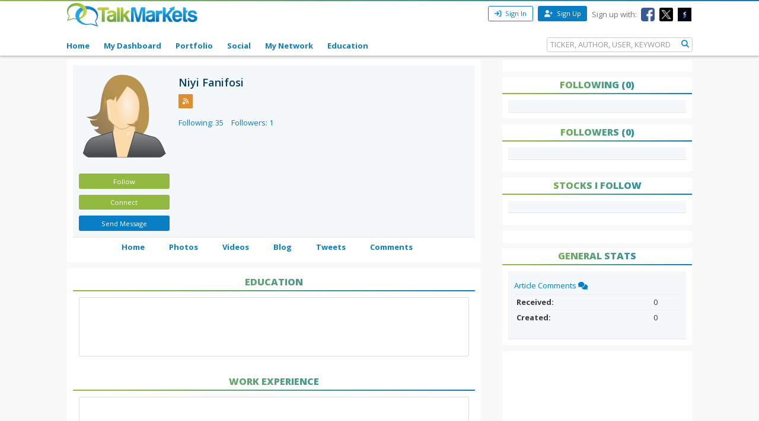

--- FILE ---
content_type: text/html; charset=utf-8
request_url: https://www.google.com/recaptcha/api2/aframe
body_size: 268
content:
<!DOCTYPE HTML><html><head><meta http-equiv="content-type" content="text/html; charset=UTF-8"></head><body><script nonce="l3Ap0oBVesCB4ABXY_GAjg">/** Anti-fraud and anti-abuse applications only. See google.com/recaptcha */ try{var clients={'sodar':'https://pagead2.googlesyndication.com/pagead/sodar?'};window.addEventListener("message",function(a){try{if(a.source===window.parent){var b=JSON.parse(a.data);var c=clients[b['id']];if(c){var d=document.createElement('img');d.src=c+b['params']+'&rc='+(localStorage.getItem("rc::a")?sessionStorage.getItem("rc::b"):"");window.document.body.appendChild(d);sessionStorage.setItem("rc::e",parseInt(sessionStorage.getItem("rc::e")||0)+1);localStorage.setItem("rc::h",'1767551117237');}}}catch(b){}});window.parent.postMessage("_grecaptcha_ready", "*");}catch(b){}</script></body></html>